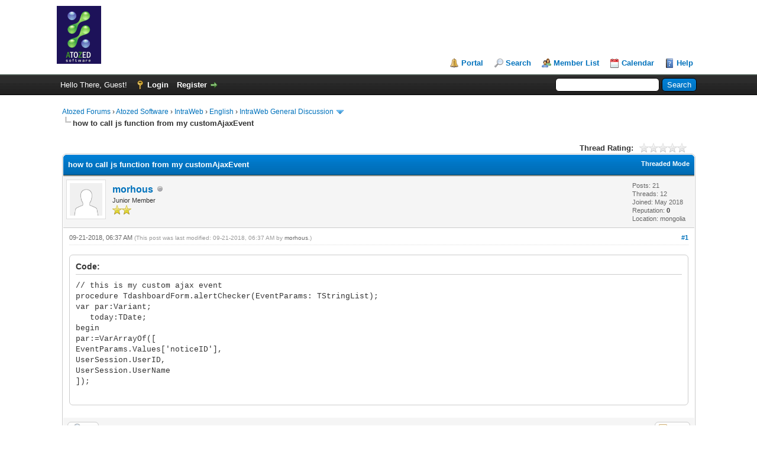

--- FILE ---
content_type: text/html; charset=UTF-8
request_url: https://www.atozed.com/forums/thread-684-post-1633.html
body_size: 6639
content:
<!DOCTYPE html PUBLIC "-//W3C//DTD XHTML 1.0 Transitional//EN" "http://www.w3.org/TR/xhtml1/DTD/xhtml1-transitional.dtd"><!-- start: showthread -->
<html xml:lang="en" lang="en" xmlns="http://www.w3.org/1999/xhtml">
<head>
<title>how to call js function from my customAjaxEvent</title>
<!-- start: headerinclude -->
<link rel="alternate" type="application/rss+xml" title="Latest Threads (RSS 2.0)" href="https://www.atozed.com/forums/syndication.php" />
<link rel="alternate" type="application/atom+xml" title="Latest Threads (Atom 1.0)" href="https://www.atozed.com/forums/syndication.php?type=atom1.0" />
<meta http-equiv="Content-Type" content="text/html; charset=UTF-8" />
<meta http-equiv="Content-Script-Type" content="text/javascript" />
<script type="text/javascript" src="https://www.atozed.com/forums/jscripts/jquery.js?ver=1823"></script>
<script type="text/javascript" src="https://www.atozed.com/forums/jscripts/jquery.plugins.min.js?ver=1821"></script>
<script type="text/javascript" src="https://www.atozed.com/forums/jscripts/general.js?ver=1827"></script>

<link type="text/css" rel="stylesheet" href="https://www.atozed.com/forums/cache/themes/theme1/global.css?t=1755181864" />
<link type="text/css" rel="stylesheet" href="https://www.atozed.com/forums/cache/themes/theme1/star_ratings.css?t=1755181864" />
<link type="text/css" rel="stylesheet" href="https://www.atozed.com/forums/cache/themes/theme1/showthread.css?t=1755181864" />
<link type="text/css" rel="stylesheet" href="https://www.atozed.com/forums/cache/themes/theme1/css3.css?t=1755181864" />

<script type="text/javascript">
<!--
	lang.unknown_error = "An unknown error has occurred.";
	lang.confirm_title = "Please Confirm";
	lang.expcol_collapse = "[-]";
	lang.expcol_expand = "[+]";
	lang.select2_match = "One result is available, press enter to select it.";
	lang.select2_matches = "{1} results are available, use up and down arrow keys to navigate.";
	lang.select2_nomatches = "No matches found";
	lang.select2_inputtooshort_single = "Please enter one or more character";
	lang.select2_inputtooshort_plural = "Please enter {1} or more characters";
	lang.select2_inputtoolong_single = "Please delete one character";
	lang.select2_inputtoolong_plural = "Please delete {1} characters";
	lang.select2_selectiontoobig_single = "You can only select one item";
	lang.select2_selectiontoobig_plural = "You can only select {1} items";
	lang.select2_loadmore = "Loading more results&hellip;";
	lang.select2_searching = "Searching&hellip;";

	var templates = {
		modal: '<div class=\"modal\">\
	<div style=\"overflow-y: auto; max-height: 400px;\">\
		<table border=\"0\" cellspacing=\"0\" cellpadding=\"5\" class=\"tborder\">\
			<tr>\
				<td class=\"thead\"><strong>__title__</strong></td>\
			</tr>\
			<tr>\
				<td class=\"trow1\">__message__</td>\
			</tr>\
			<tr>\
				<td class=\"tfoot\">\
					<div style=\"text-align: center\" class=\"modal_buttons\">__buttons__</div>\
				</td>\
			</tr>\
		</table>\
	</div>\
</div>',
		modal_button: '<input type=\"submit\" class=\"button\" value=\"__title__\"/>&nbsp;'
	};

	var cookieDomain = ".atozed.com";
	var cookiePath = "/forums/";
	var cookiePrefix = "";
	var cookieSecureFlag = "1";
	var deleteevent_confirm = "Are you sure you want to delete this event?";
	var removeattach_confirm = "Are you sure you want to remove the selected attachment from this post?";
	var loading_text = 'Loading. <br />Please Wait&hellip;';
	var saving_changes = 'Saving changes&hellip;';
	var use_xmlhttprequest = "1";
	var my_post_key = "d5c2a25dac9174872177dba8958019b1";
	var rootpath = "https://www.atozed.com/forums";
	var imagepath = "https://www.atozed.com/forums/images";
  	var yes_confirm = "Yes";
	var no_confirm = "No";
	var MyBBEditor = null;
	var spinner_image = "https://www.atozed.com/forums/images/spinner.gif";
	var spinner = "<img src='" + spinner_image +"' alt='' />";
	var modal_zindex = 9999;
// -->
</script>
<!-- end: headerinclude -->
<script type="text/javascript">
<!--
	var quickdelete_confirm = "Are you sure you want to delete this post?";
	var quickrestore_confirm = "Are you sure you want to restore this post?";
	var allowEditReason = "1";
	var thread_deleted = "0";
	var visible_replies = "2";
	lang.save_changes = "Save Changes";
	lang.cancel_edit = "Cancel Edit";
	lang.quick_edit_update_error = "There was an error editing your reply:";
	lang.quick_reply_post_error = "There was an error posting your reply:";
	lang.quick_delete_error = "There was an error deleting your reply:";
	lang.quick_delete_success = "The post was deleted successfully.";
	lang.quick_delete_thread_success = "The thread was deleted successfully.";
	lang.quick_restore_error = "There was an error restoring your reply:";
	lang.quick_restore_success = "The post was restored successfully.";
	lang.editreason = "Edit Reason";
	lang.post_deleted_error = "You can not perform this action to a deleted post.";
	lang.softdelete_thread = "Soft Delete Thread";
	lang.restore_thread = "Restore Thread";
// -->
</script>
<!-- jeditable (jquery) -->
<script type="text/javascript" src="https://www.atozed.com/forums/jscripts/report.js?ver=1820"></script>
<script src="https://www.atozed.com/forums/jscripts/jeditable/jeditable.min.js"></script>
<script type="text/javascript" src="https://www.atozed.com/forums/jscripts/thread.js?ver=1838"></script>
</head>
<body>
	<!-- start: header -->
<div id="container">
		<a name="top" id="top"></a>
		<div id="header">
			<div id="logo">
				<div class="wrapper">
					<a href="https://www.atozed.com/forums/index.php"><img src="https://www.atozed.com/forums/images/logo-atozed.gif" alt="Atozed Forums" title="Atozed Forums" /></a>
					<ul class="menu top_links">
						<!-- start: header_menu_portal -->
<li><a href="https://www.atozed.com/forums/portal.php" class="portal">Portal</a></li>
<!-- end: header_menu_portal -->
						<!-- start: header_menu_search -->
<li><a href="https://www.atozed.com/forums/search.php" class="search">Search</a></li>
<!-- end: header_menu_search -->
						<!-- start: header_menu_memberlist -->
<li><a href="https://www.atozed.com/forums/memberlist.php" class="memberlist">Member List</a></li>
<!-- end: header_menu_memberlist -->
						<!-- start: header_menu_calendar -->
<li><a href="https://www.atozed.com/forums/calendar.php" class="calendar">Calendar</a></li>
<!-- end: header_menu_calendar -->
						<li><a href="https://www.atozed.com/forums/misc.php?action=help" class="help">Help</a></li>
					</ul>
				</div>
			</div>
			<div id="panel">
				<div class="upper">
					<div class="wrapper">
						<!-- start: header_quicksearch -->
						<form action="https://www.atozed.com/forums/search.php">
						<fieldset id="search">
							<input name="keywords" type="text" class="textbox" />
							<input value="Search" type="submit" class="button" />
							<input type="hidden" name="action" value="do_search" />
							<input type="hidden" name="postthread" value="1" />
						</fieldset>
						</form>
<!-- end: header_quicksearch -->
						<!-- start: header_welcomeblock_guest -->
						<!-- Continuation of div(class="upper") as opened in the header template -->
						<span class="welcome">Hello There, Guest! <a href="https://www.atozed.com/forums/member.php?action=login" onclick="$('#quick_login').modal({ fadeDuration: 250, keepelement: true, zIndex: (typeof modal_zindex !== 'undefined' ? modal_zindex : 9999) }); return false;" class="login">Login</a> <a href="https://www.atozed.com/forums/member.php?action=register" class="register">Register</a></span>
					</div>
				</div>
				<div class="modal" id="quick_login" style="display: none;">
					<form method="post" action="https://www.atozed.com/forums/member.php">
						<input name="action" type="hidden" value="do_login" />
						<input name="url" type="hidden" value="" />
						<input name="quick_login" type="hidden" value="1" />
						<input name="my_post_key" type="hidden" value="d5c2a25dac9174872177dba8958019b1" />
						<table width="100%" cellspacing="0" cellpadding="5" border="0" class="tborder">
							<tr>
								<td class="thead" colspan="2"><strong>Login</strong></td>
							</tr>
							<!-- start: header_welcomeblock_guest_login_modal -->
<tr>
	<td class="trow1" width="25%"><strong>Username:</strong></td>
	<td class="trow1"><input name="quick_username" id="quick_login_username" type="text" value="" class="textbox initial_focus" /></td>
</tr>
<tr>
	<td class="trow2"><strong>Password:</strong></td>
	<td class="trow2">
		<input name="quick_password" id="quick_login_password" type="password" value="" class="textbox" /><br />
		<a href="https://www.atozed.com/forums/member.php?action=lostpw" class="lost_password">Lost Password?</a>
	</td>
</tr>
<tr>
	<td class="trow1">&nbsp;</td>
	<td class="trow1 remember_me">
		<input name="quick_remember" id="quick_login_remember" type="checkbox" value="yes" class="checkbox" checked="checked" />
		<label for="quick_login_remember">Remember me</label>
	</td>
</tr>
<tr>
	<td class="trow2" colspan="2">
		<div align="center"><input name="submit" type="submit" class="button" value="Login" /></div>
	</td>
</tr>
<!-- end: header_welcomeblock_guest_login_modal -->
						</table>
					</form>
				</div>
				<script type="text/javascript">
					$("#quick_login input[name='url']").val($(location).attr('href'));
				</script>
<!-- end: header_welcomeblock_guest -->
					<!-- </div> in header_welcomeblock_member and header_welcomeblock_guest -->
				<!-- </div> in header_welcomeblock_member and header_welcomeblock_guest -->
			</div>
		</div>
		<div id="content">
			<div class="wrapper">
				
				
				
				
				
				
				
				<!-- start: nav -->

<div class="navigation">
<!-- start: nav_bit -->
<a href="https://www.atozed.com/forums/index.php">Atozed Forums</a><!-- start: nav_sep -->
&rsaquo;
<!-- end: nav_sep -->
<!-- end: nav_bit --><!-- start: nav_bit -->
<a href="forum-1.html">Atozed Software</a><!-- start: nav_sep -->
&rsaquo;
<!-- end: nav_sep -->
<!-- end: nav_bit --><!-- start: nav_bit -->
<a href="forum-3.html">IntraWeb</a><!-- start: nav_sep -->
&rsaquo;
<!-- end: nav_sep -->
<!-- end: nav_bit --><!-- start: nav_bit -->
<a href="forum-16.html">English</a><!-- start: nav_sep -->
&rsaquo;
<!-- end: nav_sep -->
<!-- end: nav_bit --><!-- start: nav_bit -->
<a href="forum-4-page-90.html">IntraWeb General Discussion</a><!-- start: nav_dropdown -->
 <img src="https://www.atozed.com/forums/images/arrow_down.png" alt="v" title="" class="pagination_breadcrumb_link" id="breadcrumb_multipage" /><!-- start: multipage_breadcrumb -->
<div id="breadcrumb_multipage_popup" class="pagination pagination_breadcrumb" style="display: none;">
<!-- start: multipage_prevpage -->
<a href="forum-4-page-89.html" class="pagination_previous">&laquo; Previous</a>
<!-- end: multipage_prevpage --><!-- start: multipage_start -->
<a href="forum-4.html" class="pagination_first">1</a>  &hellip;
<!-- end: multipage_start --><!-- start: multipage_page -->
<a href="forum-4-page-88.html" class="pagination_page">88</a>
<!-- end: multipage_page --><!-- start: multipage_page -->
<a href="forum-4-page-89.html" class="pagination_page">89</a>
<!-- end: multipage_page --><!-- start: multipage_page_link_current -->
 <a href="forum-4-page-90.html" class="pagination_current">90</a>
<!-- end: multipage_page_link_current --><!-- start: multipage_page -->
<a href="forum-4-page-91.html" class="pagination_page">91</a>
<!-- end: multipage_page --><!-- start: multipage_page -->
<a href="forum-4-page-92.html" class="pagination_page">92</a>
<!-- end: multipage_page --><!-- start: multipage_end -->
&hellip;  <a href="forum-4-page-97.html" class="pagination_last">97</a>
<!-- end: multipage_end --><!-- start: multipage_nextpage -->
<a href="forum-4-page-91.html" class="pagination_next">Next &raquo;</a>
<!-- end: multipage_nextpage -->
</div>
<script type="text/javascript">
// <!--
	if(use_xmlhttprequest == "1")
	{
		$("#breadcrumb_multipage").popupMenu();
	}
// -->
</script>
<!-- end: multipage_breadcrumb -->
<!-- end: nav_dropdown -->
<!-- end: nav_bit --><!-- start: nav_sep_active -->
<br /><img src="https://www.atozed.com/forums/images/nav_bit.png" alt="" />
<!-- end: nav_sep_active --><!-- start: nav_bit_active -->
<span class="active">how to call js function from my customAjaxEvent</span>
<!-- end: nav_bit_active -->
</div>
<!-- end: nav -->
				<br />
<!-- end: header -->
	
	
	<div class="float_left">
		
	</div>
	<div class="float_right">
		
	</div>
	<!-- start: showthread_ratethread -->
<div style="margin-top: 6px; padding-right: 10px;" class="float_right">
		<script type="text/javascript">
		<!--
			lang.ratings_update_error = "There was an error updating the rating.";
		// -->
		</script>
		<script type="text/javascript" src="https://www.atozed.com/forums/jscripts/rating.js?ver=1821"></script>
		<div class="inline_rating">
			<strong class="float_left" style="padding-right: 10px;">Thread Rating:</strong>
			<ul class="star_rating star_rating_notrated" id="rating_thread_684">
				<li style="width: 0%" class="current_rating" id="current_rating_684">0 Vote(s) - 0 Average</li>
				<li><a class="one_star" title="1 star out of 5" href="./ratethread.php?tid=684&amp;rating=1&amp;my_post_key=d5c2a25dac9174872177dba8958019b1">1</a></li>
				<li><a class="two_stars" title="2 stars out of 5" href="./ratethread.php?tid=684&amp;rating=2&amp;my_post_key=d5c2a25dac9174872177dba8958019b1">2</a></li>
				<li><a class="three_stars" title="3 stars out of 5" href="./ratethread.php?tid=684&amp;rating=3&amp;my_post_key=d5c2a25dac9174872177dba8958019b1">3</a></li>
				<li><a class="four_stars" title="4 stars out of 5" href="./ratethread.php?tid=684&amp;rating=4&amp;my_post_key=d5c2a25dac9174872177dba8958019b1">4</a></li>
				<li><a class="five_stars" title="5 stars out of 5" href="./ratethread.php?tid=684&amp;rating=5&amp;my_post_key=d5c2a25dac9174872177dba8958019b1">5</a></li>
			</ul>
		</div>
</div>
<!-- end: showthread_ratethread -->
	<table border="0" cellspacing="0" cellpadding="5" class="tborder tfixed clear">
		<tr>
			<td class="thead">
				<div class="float_right">
					<span class="smalltext"><strong><a href="showthread.php?mode=threaded&amp;tid=684&amp;pid=1633#pid1633">Threaded Mode</a></strong></span>
				</div>
				<div>
					<strong>how to call js function from my customAjaxEvent</strong>
				</div>
			</td>
		</tr>
<tr><td id="posts_container">
	<div id="posts">
		<!-- start: postbit -->

<a name="pid1631" id="pid1631"></a>
<div class="post " style="" id="post_1631">
<div class="post_author">
	<!-- start: postbit_avatar -->
<div class="author_avatar"><a href="user-195.html"><img src="https://www.atozed.com/forums/images/default_avatar.png" alt="" width="55" height="55" /></a></div>
<!-- end: postbit_avatar -->
	<div class="author_information">
			<strong><span class="largetext"><a href="https://www.atozed.com/forums/user-195.html">morhous</a></span></strong> <!-- start: postbit_offline -->
<img src="https://www.atozed.com/forums/images/buddy_offline.png" title="Offline" alt="Offline" class="buddy_status" />
<!-- end: postbit_offline --><br />
			<span class="smalltext">
				Junior Member<br />
				<img src="images/star.png" border="0" alt="*" /><img src="images/star.png" border="0" alt="*" /><br />
				
			</span>
	</div>
	<div class="author_statistics">
		<!-- start: postbit_author_user -->

	Posts: 21<br />
	Threads: 12<br />
	Joined: May 2018
	<!-- start: postbit_reputation -->
<br />Reputation: <!-- start: postbit_reputation_formatted_link -->
<a href="reputation.php?uid=195"><strong class="reputation_neutral">0</strong></a>
<!-- end: postbit_reputation_formatted_link -->
<!-- end: postbit_reputation --><!-- start: postbit_profilefield -->
<br />Location: mongolia
<!-- end: postbit_profilefield -->
<!-- end: postbit_author_user -->
	</div>
</div>
<div class="post_content">
	<div class="post_head">
		<!-- start: postbit_posturl -->
<div class="float_right" style="vertical-align: top">
<strong><a href="thread-684-post-1631.html#pid1631" title="how to call js function from my customAjaxEvent">#1</a></strong>

</div>
<!-- end: postbit_posturl -->
		
		<span class="post_date">09-21-2018, 06:37 AM <span class="post_edit" id="edited_by_1631"><!-- start: postbit_editedby -->
<span class="edited_post">(This post was last modified: 09-21-2018, 06:37 AM by <a href="https://www.atozed.com/forums/user-195.html">morhous</a>.)</span>
<!-- end: postbit_editedby --></span></span>
		
	</div>
	<div class="post_body scaleimages" id="pid_1631">
		<div class="codeblock"><div class="title">Code:</div><div class="body" dir="ltr"><code>// this is my custom ajax event <br />
procedure TdashboardForm.alertChecker(EventParams: TStringList);<br />
var par:Variant;<br />
    today:TDate;<br />
begin<br />
par:=VarArrayOf([<br />
EventParams.Values['noticeID'],<br />
UserSession.UserID,<br />
UserSession.UserName<br />
]);<br />
<br />
with UserSession do<br />
begin<br />
//p_reg_sel_NewNotice '201805170000001','9/21/2018'<br />
//p_reg_upd_NoticeRead 201809210000005,201805170000001,'munkhdelger'<br />
  if AdoTool.RunProcedure('p_reg_upd_NoticeRead',par) = fmResult then<br />
  begin<br />
    today:=now;<br />
    par := VarArrayOf([<br />
    UserSession.UserID,<br />
    DateToStr(today)<br />
    ]);<br />
    AdoTool.RunProcedure('p_reg_sel_NewNotice',par);<br />
    AlertHolder.Text := ExportDataSetToJson(AdoTool.DataResult,0);<br />
//How to call my callme(); in js from here tjhi<br />
<br />
<br />
    WebApplication.ShowNotification('Амжилттай');<br />
  end<br />
  else<br />
  begin<br />
    WebApplication.ShowNotification('Амжилтгүй');<br />
  end;<br />
end;</code></div></div>
	</div>
	
	
	<div class="post_meta" id="post_meta_1631">
		
		<div class="float_right">
			
		</div>
	</div>
	
</div>
<div class="post_controls">
	<div class="postbit_buttons author_buttons float_left">
		<!-- start: postbit_find -->
<a href="search.php?action=finduser&amp;uid=195" title="Find all posts by this user" class="postbit_find"><span>Find</span></a>
<!-- end: postbit_find -->
	</div>
	<div class="postbit_buttons post_management_buttons float_right">
		<!-- start: postbit_quote -->
<a href="newreply.php?tid=684&amp;replyto=1631" title="Quote this message in a reply" class="postbit_quote postbit_mirage"><span>Reply</span></a>
<!-- end: postbit_quote -->
	</div>
</div>
</div>
<!-- end: postbit --><!-- start: postbit -->

<a name="pid1633" id="pid1633"></a>
<div class="post " style="" id="post_1633">
<div class="post_author">
	<!-- start: postbit_avatar -->
<div class="author_avatar"><a href="user-5.html"><img src="https://www.atozed.com/forums/uploads/avatars/avatar_5.png?dateline=1682048085" alt="" width="55" height="55" /></a></div>
<!-- end: postbit_avatar -->
	<div class="author_information">
			<strong><span class="largetext"><a href="https://www.atozed.com/forums/user-5.html">Jose Nilton Pace</a></span></strong> <!-- start: postbit_offline -->
<img src="https://www.atozed.com/forums/images/buddy_offline.png" title="Offline" alt="Offline" class="buddy_status" />
<!-- end: postbit_offline --><br />
			<span class="smalltext">
				Senior Member<br />
				<img src="images/star.png" border="0" alt="*" /><img src="images/star.png" border="0" alt="*" /><img src="images/star.png" border="0" alt="*" /><img src="images/star.png" border="0" alt="*" /><br />
				
			</span>
	</div>
	<div class="author_statistics">
		<!-- start: postbit_author_user -->

	Posts: 288<br />
	Threads: 0<br />
	Joined: Mar 2018
	<!-- start: postbit_reputation -->
<br />Reputation: <!-- start: postbit_reputation_formatted_link -->
<a href="reputation.php?uid=5"><strong class="reputation_positive">29</strong></a>
<!-- end: postbit_reputation_formatted_link -->
<!-- end: postbit_reputation --><!-- start: postbit_profilefield -->
<br />Location: Franca-São Paulo-Brasil
<!-- end: postbit_profilefield -->
<!-- end: postbit_author_user -->
	</div>
</div>
<div class="post_content">
	<div class="post_head">
		<!-- start: postbit_posturl -->
<div class="float_right" style="vertical-align: top">
<strong><a href="thread-684-post-1633.html#pid1633" title="RE: how to call js function from my customAjaxEvent">#2</a></strong>

</div>
<!-- end: postbit_posturl -->
		
		<span class="post_date">09-21-2018, 11:22 AM <span class="post_edit" id="edited_by_1633"></span></span>
		
	</div>
	<div class="post_body scaleimages" id="pid_1633">
		Hi, something like this:<br />
<br />
<div class="codeblock"><div class="title">Code:</div><div class="body" dir="ltr"><code>WebApplication.CallBackResponse.AddJavaScriptToExecute( '&#36;("#EditModal").modal("hide");' );</code></div></div>
	</div>
	
	
	<div class="post_meta" id="post_meta_1633">
		
		<div class="float_right">
			
		</div>
	</div>
	
</div>
<div class="post_controls">
	<div class="postbit_buttons author_buttons float_left">
		<!-- start: postbit_www -->
<a href="https://jnp.com.br" target="_blank" rel="noopener" title="Visit this user's website" class="postbit_website"><span>Website</span></a>
<!-- end: postbit_www --><!-- start: postbit_find -->
<a href="search.php?action=finduser&amp;uid=5" title="Find all posts by this user" class="postbit_find"><span>Find</span></a>
<!-- end: postbit_find -->
	</div>
	<div class="postbit_buttons post_management_buttons float_right">
		<!-- start: postbit_quote -->
<a href="newreply.php?tid=684&amp;replyto=1633" title="Quote this message in a reply" class="postbit_quote postbit_mirage"><span>Reply</span></a>
<!-- end: postbit_quote -->
	</div>
</div>
</div>
<!-- end: postbit --><!-- start: postbit -->

<a name="pid1662" id="pid1662"></a>
<div class="post " style="" id="post_1662">
<div class="post_author">
	<!-- start: postbit_avatar -->
<div class="author_avatar"><a href="user-195.html"><img src="https://www.atozed.com/forums/images/default_avatar.png" alt="" width="55" height="55" /></a></div>
<!-- end: postbit_avatar -->
	<div class="author_information">
			<strong><span class="largetext"><a href="https://www.atozed.com/forums/user-195.html">morhous</a></span></strong> <!-- start: postbit_offline -->
<img src="https://www.atozed.com/forums/images/buddy_offline.png" title="Offline" alt="Offline" class="buddy_status" />
<!-- end: postbit_offline --><br />
			<span class="smalltext">
				Junior Member<br />
				<img src="images/star.png" border="0" alt="*" /><img src="images/star.png" border="0" alt="*" /><br />
				
			</span>
	</div>
	<div class="author_statistics">
		<!-- start: postbit_author_user -->

	Posts: 21<br />
	Threads: 12<br />
	Joined: May 2018
	<!-- start: postbit_reputation -->
<br />Reputation: <!-- start: postbit_reputation_formatted_link -->
<a href="reputation.php?uid=195"><strong class="reputation_neutral">0</strong></a>
<!-- end: postbit_reputation_formatted_link -->
<!-- end: postbit_reputation --><!-- start: postbit_profilefield -->
<br />Location: mongolia
<!-- end: postbit_profilefield -->
<!-- end: postbit_author_user -->
	</div>
</div>
<div class="post_content">
	<div class="post_head">
		<!-- start: postbit_posturl -->
<div class="float_right" style="vertical-align: top">
<strong><a href="thread-684-post-1662.html#pid1662" title="RE: how to call js function from my customAjaxEvent">#3</a></strong>

</div>
<!-- end: postbit_posturl -->
		
		<span class="post_date">09-26-2018, 06:31 AM <span class="post_edit" id="edited_by_1662"></span></span>
		
	</div>
	<div class="post_body scaleimages" id="pid_1662">
		<blockquote class="mycode_quote"><cite><span> (09-21-2018, 11:22 AM)</span>Jose Nilton Pace Wrote:  <a href="https://www.atozed.com/forums/post-1633.html#pid1633" class="quick_jump"></a></cite>Hi, something like this:<br />
<br />
<div class="codeblock"><div class="title">Code:</div><div class="body" dir="ltr"><code>WebApplication.CallBackResponse.AddJavaScriptToExecute( '&#36;("#EditModal").modal("hide");' );</code></div></div></blockquote>thank you it works, also how to get customajaxevent response?
	</div>
	
	
	<div class="post_meta" id="post_meta_1662">
		
		<div class="float_right">
			
		</div>
	</div>
	
</div>
<div class="post_controls">
	<div class="postbit_buttons author_buttons float_left">
		<!-- start: postbit_find -->
<a href="search.php?action=finduser&amp;uid=195" title="Find all posts by this user" class="postbit_find"><span>Find</span></a>
<!-- end: postbit_find -->
	</div>
	<div class="postbit_buttons post_management_buttons float_right">
		<!-- start: postbit_quote -->
<a href="newreply.php?tid=684&amp;replyto=1662" title="Quote this message in a reply" class="postbit_quote postbit_mirage"><span>Reply</span></a>
<!-- end: postbit_quote -->
	</div>
</div>
</div>
<!-- end: postbit -->
	</div>
</td></tr>
		<tr>
			<td class="tfoot">
				<!-- start: showthread_search -->
	<div class="float_right">
		<form action="search.php" method="post">
			<input type="hidden" name="action" value="thread" />
			<input type="hidden" name="tid" value="684" />
			<input type="text" name="keywords" value="Enter Keywords" onfocus="if(this.value == 'Enter Keywords') { this.value = ''; }" onblur="if(this.value=='') { this.value='Enter Keywords'; }" class="textbox" size="25" />
			<input type="submit" class="button" value="Search Thread" />
		</form>
	</div>
<!-- end: showthread_search -->
				<div>
					<strong>&laquo; <a href="thread-684-nextoldest.html">Next Oldest</a> | <a href="thread-684-nextnewest.html">Next Newest</a> &raquo;</strong>
				</div>
			</td>
		</tr>
	</table>
	<div class="float_left">
		
	</div>
	<div style="padding-top: 4px;" class="float_right">
		
	</div>
	<br class="clear" />
	
	
	
	<br />
	<div class="float_left">
		<ul class="thread_tools">
			<!-- start: showthread_printthread -->
<li class="printable"><a href="printthread.php?tid=684">View a Printable Version</a></li>
<!-- end: showthread_printthread -->
			
			
			
		</ul>
	</div>

	<div class="float_right" style="text-align: right;">
		
		<!-- start: forumjump_advanced -->
<form action="forumdisplay.php" method="get">
<span class="smalltext"><strong>Forum Jump:</strong></span>
<select name="fid" class="forumjump">
<option value="-4">Private Messages</option>
<option value="-3">User Control Panel</option>
<option value="-5">Who's Online</option>
<option value="-2">Search</option>
<option value="-1">Forum Home</option>
<!-- start: forumjump_bit -->
<option value="1" > Atozed Software</option>
<!-- end: forumjump_bit --><!-- start: forumjump_bit -->
<option value="3" >-- IntraWeb</option>
<!-- end: forumjump_bit --><!-- start: forumjump_bit -->
<option value="5" >---- Português</option>
<!-- end: forumjump_bit --><!-- start: forumjump_bit -->
<option value="17" >------ IntraWeb Dúvidas Gerais</option>
<!-- end: forumjump_bit --><!-- start: forumjump_bit -->
<option value="16" >---- English</option>
<!-- end: forumjump_bit --><!-- start: forumjump_bit -->
<option value="4" selected="selected">------ IntraWeb General Discussion</option>
<!-- end: forumjump_bit --><!-- start: forumjump_bit -->
<option value="6" >------ IntraWeb 17</option>
<!-- end: forumjump_bit --><!-- start: forumjump_bit -->
<option value="27" >------ CGDevTools</option>
<!-- end: forumjump_bit --><!-- start: forumjump_bit -->
<option value="2" >-- CrossTalk</option>
<!-- end: forumjump_bit --><!-- start: forumjump_bit -->
<option value="7" >---- CrossTalk General Discussion</option>
<!-- end: forumjump_bit --><!-- start: forumjump_bit -->
<option value="13" >-- Delphi General Discussion</option>
<!-- end: forumjump_bit --><!-- start: forumjump_bit -->
<option value="11" >---- Delphi General Discussion</option>
<!-- end: forumjump_bit --><!-- start: forumjump_bit -->
<option value="19" > Open Source</option>
<!-- end: forumjump_bit --><!-- start: forumjump_bit -->
<option value="21" >-- COSMOS</option>
<!-- end: forumjump_bit --><!-- start: forumjump_bit -->
<option value="9" >-- Indy</option>
<!-- end: forumjump_bit -->
</select>
<!-- start: gobutton -->
<input type="submit" class="button" value="Go" />
<!-- end: gobutton -->
</form>
<script type="text/javascript">
$(".forumjump").on('change', function() {
	var option = $(this).val();

	if(option < 0)
	{
		window.location = 'forumdisplay.php?fid='+option;
	}
	else
	{
		window.location = 'forum-'+option+'.html';
	}
});
</script>
<!-- end: forumjump_advanced -->
	</div>
	<br class="clear" />
	<!-- start: showthread_usersbrowsing -->
<br />
<span class="smalltext">Users browsing this thread: 1 Guest(s)</span>
<br />
<!-- end: showthread_usersbrowsing -->
	<!-- start: footer -->

	</div>
</div>
<div id="footer">
	<div class="upper">
		<div class="wrapper">
			
			
			<ul class="menu bottom_links">
				<!-- start: footer_showteamlink -->
<li><a href="showteam.php">Forum Team</a></li>
<!-- end: footer_showteamlink -->
				<!-- start: footer_contactus -->
<li><a href="https://www.atozed.com/forums/contact.php">Contact Us</a></li>
<!-- end: footer_contactus -->
				<li><a href="https://www.atozed.com/">Atozed Software</a></li>
				<li><a href="#top">Return to Top</a></li>
				<li><a href="https://www.atozed.com/forums/archive/index.php?thread-684.html">Lite (Archive) Mode</a></li>
				<li><a href="https://www.atozed.com/forums/misc.php?action=markread">Mark all forums read</a></li>
				<li><a href="https://www.atozed.com/forums/misc.php?action=syndication">RSS Syndication</a></li>
			</ul>
		</div>
	</div>
	<div class="lower">
		<div class="wrapper">
			<span id="current_time"><strong>Current time:</strong> 01-25-2026, 10:59 AM</span>
			<span id="copyright">
				<!-- MyBB is free software developed and maintained by a volunteer community.
					It would be much appreciated by the MyBB Group if you left the full copyright and "powered by" notice intact,
					to show your support for MyBB.  If you choose to remove or modify the copyright below,
					you may be refused support on the MyBB Community Forums.

					This is free software, support us and we'll support you. -->
				Powered By <a href="https://mybb.com" target="_blank" rel="noopener">MyBB</a>, &copy; 2002-2026 <a href="https://mybb.com" target="_blank" rel="noopener">MyBB Group</a>.
				<!-- End powered by -->
			</span>
		</div>
	</div>
</div>
<!-- The following piece of code allows MyBB to run scheduled tasks. DO NOT REMOVE --><!-- End task image code -->

</div>
<!-- end: footer -->
	<script type="text/javascript">
		var thread_deleted = "0";
		if(thread_deleted == "1")
		{
			$("#quick_reply_form, .new_reply_button, .thread_tools, .inline_rating").hide();
			$("#moderator_options_selector option.option_mirage").attr("disabled","disabled");
		}
	</script>
</body>
</html>
<!-- end: showthread -->